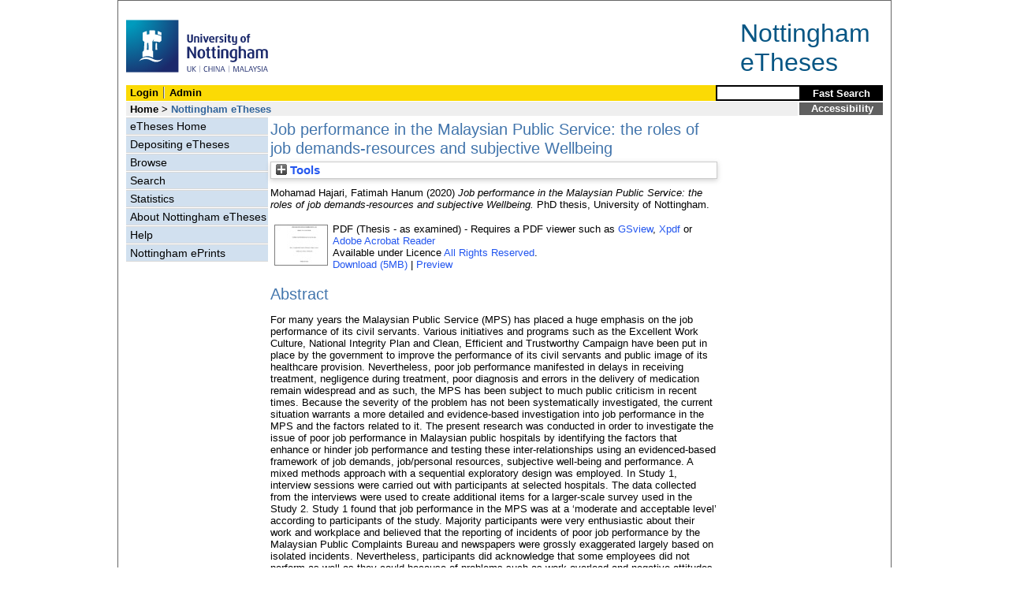

--- FILE ---
content_type: text/html; charset=utf-8
request_url: https://eprints.nottingham.ac.uk/60769/
body_size: 40752
content:
<!DOCTYPE html>
<html xmlns="http://www.w3.org/1999/xhtml">
  <head>
    <title> Job performance in the Malaysian Public Service: the roles of job demands-resources and subjective Wellbeing  - Nottingham ePrints</title>
<!-- force IE not to use compatibility mode -->
<meta http-equiv="X-UA-Compatible" content="IE=edge" />
    <meta http-equiv="Content-Type" content="text/html; charset=utf-8" />
    <meta name="description" content="" />
    <link href="/style/master_interface.css" type="text/css" rel="stylesheet" id="sctInternalStyle" />
    <link href="/style/custom_interface.css" type="text/css" rel="stylesheet" id="sctInternalStyle" />
    <link href="/style/content-layout.css" type="text/css" rel="stylesheet" id="sctInternalStyle" />
    <link href="/style/print.css" type="text/css" rel="stylesheet" media="print" id="sctInternalStyle" />
    <style type="text/css" media="screen">@import url(https://eprints.nottingham.ac.uk/style/sherpa-screen.css);</style>
    <style type="text/css" media="print">@import url(https://eprints.nottingham.ac.uk/style/sherpa-print.css);</style>
    <link rel="icon" href="/images/favicon.ico" type="image/x-icon" />
    <link rel="shortcut icon" href="/images/favicon.ico" type="image/x-icon" />
    <link rel="Top" href="https://eprints.nottingham.ac.uk/" />
    <link rel="Search" href="https://eprints.nottingham.ac.uk/cgi/search_t" />
    <meta name="eprints.eprintid" content="60769" />
<meta name="eprints.rev_number" content="55" />
<meta name="eprints.userid" content="36173" />
<meta name="eprints.dir" content="disk0/00/06/07/69" />
<meta name="eprints.datestamp" content="2020-07-24 04:40:31" />
<meta name="eprints.lastmod" content="2025-02-28 12:21:01" />
<meta name="eprints.status_changed" content="2020-07-24 04:40:31" />
<meta name="eprints.type" content="ethesis" />
<meta name="eprints.metadata_visibility" content="show" />
<meta name="eprints.creators_name" content="Mohamad Hajari, Fatimah Hanum" />
<meta name="eprints.creators_id" content="fhmh_2012@yahoo.com" />
<meta name="eprints.title" content="Job performance in the Malaysian Public Service: the roles of job demands-resources and subjective Wellbeing" />
<meta name="eprints.keywords" content="civil servants’ attitudes, work overload, leadership, religious  and  spiritual  beliefs, personal  issues, employee health promotion, industrial psychiatry" />
<meta name="eprints.suggestions" content="UNMC student - 10/06/2020 brzsjm2." />
<meta name="eprints.abstract" content="For many years the Malaysian Public Service (MPS) has placed a huge emphasis on the job performance of its civil servants. Various initiatives and programs such as the Excellent Work Culture, National Integrity Plan and Clean, Efficient and Trustworthy Campaign have been put in place by the government to improve the performance of its civil servants and public image of its healthcare provision. Nevertheless, poor job performance manifested in delays in receiving treatment, negligence during treatment, poor diagnosis and errors in the delivery of medication remain widespread and as such, the MPS has been subject to much public criticism in recent times. Because the severity of the problem has not been systematically investigated, the current situation warrants a more detailed and evidence-based investigation into job performance in the MPS and the factors related to it. The present research was conducted in order to investigate the issue of poor job performance in Malaysian public hospitals by identifying the factors that enhance or hinder job performance and testing these inter-relationships using an evidenced-based framework of job demands, job/personal resources, subjective well-being and performance. A mixed methods approach with a sequential exploratory design was employed.  In Study 1, interview sessions were carried out with participants at selected hospitals. The data collected from the interviews were used to create additional items for a larger-scale survey used in the Study 2. Study 1 found that job performance in the MPS was at a ‘moderate and acceptable level’ according to participants of the study. Majority participants were very enthusiastic about their work and workplace and believed that the reporting of incidents of poor job performance by the Malaysian Public Complaints Bureau and newspapers were grossly exaggerated largely based on isolated incidents. Nevertheless, participants did acknowledge that some employees did not perform as well as they could because of problems such as work overload and negative attitudes. Study 1 revealed that six factors affected job performance in the MPS: 1) work overload, 2) civil servants’ attitudes, 3) leadership and monitoring, 4) religious and spiritual beliefs, 5) training, knowledge and experience and 6) personal issues. Based on the moderated mediation analyses conducted in Study 2, it was found that job resources predicted work engagement and a particularly positively impacted when job demands were at moderate and high levels. Work engagement in turn, positively impacted job performance. The analyses also revealed a significant relationship between personal resources and job performance through job demands and organisational commitment. The moderated mediation between personal resources, organisational commitment and job performance can be seen at all level of job demands. The findings largely appear to be consistent throughout the study in that job resources are significantly related to work engagement and personal resources with organisational commitment, which in turn affects job performance. The implications of these findings are discussed in terms of existing literature and suggestions for further research are also included." />
<meta name="eprints.date" content="2020-07-24" />
<meta name="eprints.date_type" content="award_date" />
<meta name="eprints.eth_divisions" content="e_M_Arts_AppPsych" />
<meta name="eprints.eth_subjects" content="RC" />
<meta name="eprints.supervisors_name" content="Santos, Angeli" />
<meta name="eprints.supervisors_name" content="Valencia, Marshall" />
<meta name="eprints.full_text_status" content="public" />
<meta name="eprints.institution" content="University of Nottingham" />
<meta name="eprints.thesis_type" content="PhD" />
<meta name="eprints.eprint_status" content="archive" />
<meta name="eprints.dates_date_type" content="accepted" />
<meta name="eprints.dates_date_type" content="published" />
<meta name="eprints.hoa_exclude" content="FALSE" />
<meta name="eprints.citation" content="  Mohamad Hajari, Fatimah Hanum  (2020) Job performance in the Malaysian Public Service: the roles of job demands-resources and subjective Wellbeing.  PhD thesis, University of Nottingham.   " />
<meta name="eprints.document_url" content="https://eprints.nottingham.ac.uk/60769/1/JOB%20PERFORMANCE%20IN%20THE%20MALAYSIAN%20PUBLIC%20SERVICE%20_FATIMAH%20HANUM%20MOHAMAD%20HAJARI%20ETHESES%202020.pdf" />
<link href="http://purl.org/DC/elements/1.0/" rel="schema.DC" />
<meta name="DC.relation" content="https://eprints.nottingham.ac.uk/60769/" />
<meta name="DC.title" content="Job performance in the Malaysian Public Service: the roles of job demands-resources and subjective Wellbeing" />
<meta name="DC.creator" content="Mohamad Hajari, Fatimah Hanum" />
<meta name="DC.description" content="For many years the Malaysian Public Service (MPS) has placed a huge emphasis on the job performance of its civil servants. Various initiatives and programs such as the Excellent Work Culture, National Integrity Plan and Clean, Efficient and Trustworthy Campaign have been put in place by the government to improve the performance of its civil servants and public image of its healthcare provision. Nevertheless, poor job performance manifested in delays in receiving treatment, negligence during treatment, poor diagnosis and errors in the delivery of medication remain widespread and as such, the MPS has been subject to much public criticism in recent times. Because the severity of the problem has not been systematically investigated, the current situation warrants a more detailed and evidence-based investigation into job performance in the MPS and the factors related to it. The present research was conducted in order to investigate the issue of poor job performance in Malaysian public hospitals by identifying the factors that enhance or hinder job performance and testing these inter-relationships using an evidenced-based framework of job demands, job/personal resources, subjective well-being and performance. A mixed methods approach with a sequential exploratory design was employed.  In Study 1, interview sessions were carried out with participants at selected hospitals. The data collected from the interviews were used to create additional items for a larger-scale survey used in the Study 2. Study 1 found that job performance in the MPS was at a ‘moderate and acceptable level’ according to participants of the study. Majority participants were very enthusiastic about their work and workplace and believed that the reporting of incidents of poor job performance by the Malaysian Public Complaints Bureau and newspapers were grossly exaggerated largely based on isolated incidents. Nevertheless, participants did acknowledge that some employees did not perform as well as they could because of problems such as work overload and negative attitudes. Study 1 revealed that six factors affected job performance in the MPS: 1) work overload, 2) civil servants’ attitudes, 3) leadership and monitoring, 4) religious and spiritual beliefs, 5) training, knowledge and experience and 6) personal issues. Based on the moderated mediation analyses conducted in Study 2, it was found that job resources predicted work engagement and a particularly positively impacted when job demands were at moderate and high levels. Work engagement in turn, positively impacted job performance. The analyses also revealed a significant relationship between personal resources and job performance through job demands and organisational commitment. The moderated mediation between personal resources, organisational commitment and job performance can be seen at all level of job demands. The findings largely appear to be consistent throughout the study in that job resources are significantly related to work engagement and personal resources with organisational commitment, which in turn affects job performance. The implications of these findings are discussed in terms of existing literature and suggestions for further research are also included." />
<meta name="DC.date" content="2020-07-24" />
<meta name="DC.type" content="Thesis (University of Nottingham only)" />
<meta name="DC.type" content="NonPeerReviewed" />
<meta name="DC.format" content="application/pdf" />
<meta name="DC.language" content="en" />
<meta name="DC.rights" content="arr" />
<meta name="DC.identifier" content="https://eprints.nottingham.ac.uk/60769/1/JOB%20PERFORMANCE%20IN%20THE%20MALAYSIAN%20PUBLIC%20SERVICE%20_FATIMAH%20HANUM%20MOHAMAD%20HAJARI%20ETHESES%202020.pdf" />
<meta name="DC.identifier" content="  Mohamad Hajari, Fatimah Hanum  (2020) Job performance in the Malaysian Public Service: the roles of job demands-resources and subjective Wellbeing.  PhD thesis, University of Nottingham.   " />
<meta name="DC.subject" content="civil servants’ attitudes" />
<meta name="DC.subject" content="work overload" />
<meta name="DC.subject" content="leadership" />
<meta name="DC.subject" content="religious  and  spiritual  beliefs" />
<meta name="DC.subject" content="personal  issues" />
<meta name="DC.subject" content="employee health promotion" />
<meta name="DC.subject" content="industrial psychiatry" />
<!-- Highwire Press meta tags -->
<meta name="citation_title" content="Job performance in the Malaysian Public Service: the roles of job demands-resources and subjective Wellbeing" />
<meta name="citation_author" content="Mohamad Hajari, Fatimah Hanum" />
<meta name="citation_online_date" content="2020/07/24" />
<meta name="citation_technical_report_institution" content="University of Nottingham" />
<meta name="citation_pdf_url" content="https://eprints.nottingham.ac.uk/60769/1/JOB%20PERFORMANCE%20IN%20THE%20MALAYSIAN%20PUBLIC%20SERVICE%20_FATIMAH%20HANUM%20MOHAMAD%20HAJARI%20ETHESES%202020.pdf" />
<meta name="citation_date" content="2020/07/24" />
<meta name="citation_abstract" content="For many years the Malaysian Public Service (MPS) has placed a huge emphasis on the job performance of its civil servants. Various initiatives and programs such as the Excellent Work Culture, National Integrity Plan and Clean, Efficient and Trustworthy Campaign have been put in place by the government to improve the performance of its civil servants and public image of its healthcare provision. Nevertheless, poor job performance manifested in delays in receiving treatment, negligence during treatment, poor diagnosis and errors in the delivery of medication remain widespread and as such, the MPS has been subject to much public criticism in recent times. Because the severity of the problem has not been systematically investigated, the current situation warrants a more detailed and evidence-based investigation into job performance in the MPS and the factors related to it. The present research was conducted in order to investigate the issue of poor job performance in Malaysian public hospitals by identifying the factors that enhance or hinder job performance and testing these inter-relationships using an evidenced-based framework of job demands, job/personal resources, subjective well-being and performance. A mixed methods approach with a sequential exploratory design was employed.  In Study 1, interview sessions were carried out with participants at selected hospitals. The data collected from the interviews were used to create additional items for a larger-scale survey used in the Study 2. Study 1 found that job performance in the MPS was at a ‘moderate and acceptable level’ according to participants of the study. Majority participants were very enthusiastic about their work and workplace and believed that the reporting of incidents of poor job performance by the Malaysian Public Complaints Bureau and newspapers were grossly exaggerated largely based on isolated incidents. Nevertheless, participants did acknowledge that some employees did not perform as well as they could because of problems such as work overload and negative attitudes. Study 1 revealed that six factors affected job performance in the MPS: 1) work overload, 2) civil servants’ attitudes, 3) leadership and monitoring, 4) religious and spiritual beliefs, 5) training, knowledge and experience and 6) personal issues. Based on the moderated mediation analyses conducted in Study 2, it was found that job resources predicted work engagement and a particularly positively impacted when job demands were at moderate and high levels. Work engagement in turn, positively impacted job performance. The analyses also revealed a significant relationship between personal resources and job performance through job demands and organisational commitment. The moderated mediation between personal resources, organisational commitment and job performance can be seen at all level of job demands. The findings largely appear to be consistent throughout the study in that job resources are significantly related to work engagement and personal resources with organisational commitment, which in turn affects job performance. The implications of these findings are discussed in terms of existing literature and suggestions for further research are also included." />
<meta name="citation_language" content="en" />
<meta name="citation_keywords" content="civil servants’ attitudes; work overload; leadership; religious  and  spiritual  beliefs; personal  issues; employee health promotion; industrial psychiatry" />
<!-- PRISM meta tags -->
<link href="https://www.w3.org/submissions/2020/SUBM-prism-20200910/" rel="schema.prism" />
<meta name="prism.dateReceived" content="2020-07-24T04:40:31" />
<meta name="prism.modificationDate" content="2025-02-28T12:21:01" />
<meta name="prism.keyword" content="civil servants’ attitudes" />
<meta name="prism.keyword" content="work overload" />
<meta name="prism.keyword" content="leadership" />
<meta name="prism.keyword" content="religious  and  spiritual  beliefs" />
<meta name="prism.keyword" content="personal  issues" />
<meta name="prism.keyword" content="employee health promotion" />
<meta name="prism.keyword" content="industrial psychiatry" />
<link href="https://eprints.nottingham.ac.uk/60769/" rel="canonical" />
<link title="Multiline CSV" type="text/csv; charset=utf-8" href="https://eprints.nottingham.ac.uk/cgi/export/eprint/60769/CSV/nott-eprint-60769.csv" rel="alternate" />
<link title="Dublin Core" type="text/plain; charset=utf-8" href="https://eprints.nottingham.ac.uk/cgi/export/eprint/60769/DC/nott-eprint-60769.txt" rel="alternate" />
<link title="MPEG-21 DIDL" type="text/xml; charset=utf-8" href="https://eprints.nottingham.ac.uk/cgi/export/eprint/60769/DIDL/nott-eprint-60769.xml" rel="alternate" />
<link title="Simple Metadata" type="text/plain; charset=utf-8" href="https://eprints.nottingham.ac.uk/cgi/export/eprint/60769/Simple/nott-eprint-60769.txt" rel="alternate" />
<link title="RIOXX2 XML" type="text/xml; charset=utf-8" href="https://eprints.nottingham.ac.uk/cgi/export/eprint/60769/RIOXX2/nott-eprint-60769.xml" rel="alternate" />
<link title="OpenURL ContextObject in Span" type="text/plain; charset=utf-8" href="https://eprints.nottingham.ac.uk/cgi/export/eprint/60769/COinS/nott-eprint-60769.txt" rel="alternate" />
<link title="ASCII Citation" type="text/plain; charset=utf-8" href="https://eprints.nottingham.ac.uk/cgi/export/eprint/60769/Text/nott-eprint-60769.txt" rel="alternate" />
<link title="Refer" type="text/plain" href="https://eprints.nottingham.ac.uk/cgi/export/eprint/60769/Refer/nott-eprint-60769.refer" rel="alternate" />
<link title="Reference Manager" type="text/plain" href="https://eprints.nottingham.ac.uk/cgi/export/eprint/60769/RIS/nott-eprint-60769.ris" rel="alternate" />
<link title="METS" type="text/xml; charset=utf-8" href="https://eprints.nottingham.ac.uk/cgi/export/eprint/60769/METS/nott-eprint-60769.xml" rel="alternate" />
<link title="BibTeX" type="text/plain; charset=utf-8" href="https://eprints.nottingham.ac.uk/cgi/export/eprint/60769/BibTeX/nott-eprint-60769.bib" rel="alternate" />
<link title="RefWorks" type="text/plain" href="https://eprints.nottingham.ac.uk/cgi/export/eprint/60769/RefWorks/nott-eprint-60769.ref" rel="alternate" />
<link title="RDF+XML" type="application/rdf+xml" href="https://eprints.nottingham.ac.uk/cgi/export/eprint/60769/RDFXML/nott-eprint-60769.rdf" rel="alternate" />
<link title="RDF+N-Triples" type="text/plain" href="https://eprints.nottingham.ac.uk/cgi/export/eprint/60769/RDFNT/nott-eprint-60769.nt" rel="alternate" />
<link title="HTML Citation" type="text/html; charset=utf-8" href="https://eprints.nottingham.ac.uk/cgi/export/eprint/60769/HTML/nott-eprint-60769.html" rel="alternate" />
<link title="EndNote" type="text/plain; charset=utf-8" href="https://eprints.nottingham.ac.uk/cgi/export/eprint/60769/EndNote/nott-eprint-60769.enw" rel="alternate" />
<link title="OpenURL ContextObject" type="text/xml; charset=utf-8" href="https://eprints.nottingham.ac.uk/cgi/export/eprint/60769/ContextObject/nott-eprint-60769.xml" rel="alternate" />
<link title="RDF+N3" type="text/n3" href="https://eprints.nottingham.ac.uk/cgi/export/eprint/60769/RDFN3/nott-eprint-60769.n3" rel="alternate" />
<link title="JSON" type="application/json; charset=utf-8" href="https://eprints.nottingham.ac.uk/cgi/export/eprint/60769/JSON/nott-eprint-60769.js" rel="alternate" />
<link title="EP3 XML" type="application/vnd.eprints.data+xml; charset=utf-8" href="https://eprints.nottingham.ac.uk/cgi/export/eprint/60769/XML/nott-eprint-60769.xml" rel="alternate" />
<link title="MODS" type="text/xml; charset=utf-8" href="https://eprints.nottingham.ac.uk/cgi/export/eprint/60769/MODS/nott-eprint-60769.xml" rel="alternate" />
<link rel="Top" href="https://eprints.nottingham.ac.uk/" />
    <link rel="Sword" href="https://eprints.nottingham.ac.uk/sword-app/servicedocument" />
    <link rel="SwordDeposit" href="https://eprints.nottingham.ac.uk/id/contents" />
    <link rel="Search" type="text/html" href="https://eprints.nottingham.ac.uk/cgi/search" />
    <link rel="Search" type="application/opensearchdescription+xml" title="Nottingham ePrints" href="https://eprints.nottingham.ac.uk/cgi/opensearchdescription" />
    <script type="text/javascript">
// <![CDATA[
var eprints_http_root = "https://eprints.nottingham.ac.uk";
var eprints_http_cgiroot = "https://eprints.nottingham.ac.uk/cgi";
var eprints_oai_archive_id = "eprints.nottingham.ac.uk";
var eprints_logged_in = false;
var eprints_staff_logged_in = false;
var eprints_lang_id = "en";
// ]]></script>
    <style type="text/css">.ep_logged_in { display: none }</style>
    <link rel="stylesheet" type="text/css" href="/style/auto-3.4.6.css" />
    <script type="text/javascript" src="/javascript/auto-3.4.6.js">
//padder
</script>
    <!--[if lte IE 6]>
        <link rel="stylesheet" type="text/css" href="/style/ie6.css" />
   <![endif]-->
    <meta name="Generator" content="EPrints 3.4.6" />
    <meta http-equiv="Content-Type" content="text/html; charset=UTF-8" />
    <meta http-equiv="Content-Language" content="en" />
    
  </head>
  <body bgcolor="#ffffff" text="#000000">
  <div id="page-frame">
    <!-- Start Page Frame -->
    <div id="skip"><a href="#content">Skip Navigation</a></div>
    <div class="ep_noprint"><noscript><style type="text/css">@import url(https://eprints.nottingham.ac.uk/style/nojs.css);</style></noscript></div>
    
      <!-- Banner Start -->
      <div id="banner"><div id="bannertitle" style="font-size: 24pt; float: right; padding-top:0.4em; padding-right: 0.5em; margin-top: 0;"><a href="https://eprints.nottingham.ac.uk/"><font color="#085684">Nottingham<br />eTheses</font></a></div><a href="http://www.nottingham.ac.uk" title="University of Nottingham"><img src="/images/University_of_Nottingham.svg" alt="The University of Nottingham Homepage" width="180" height="95" border="0" /></a></div>
      <!-- Banner End -->
      <div id="first-bar">
        <div id="school-name"><h1><b><ul class="ep_tm_key_tools" id="ep_tm_menu_tools"><li class="ep_tm_key_tools_item"><a class="ep_tm_key_tools_item_link" href="/cgi/users/home">Login</a></li><li class="ep_tm_key_tools_item"><a class="ep_tm_key_tools_item_link" href="/cgi/users/home?screen=Admin">Admin</a></li></ul></b></h1></div>
        <div id="search">
          <!-- search component -->
          <form method="get" accept-charset="utf-8" action="/cgi/facet/archive/simple2_t" style="display:inline">
            <input class="search-box" accept-charset="utf-8" size="20" type="text" name="q" id="simpleQuerytext" title="Search for a title, author or supervisor" />
            <input class="btnG" value="Fast Search" type="submit" name="_action_search" id="simpleQueryButton" title="Search for a title, author or supervisor" />
            <input type="hidden" name="_order" value="bytitle" />
            <input type="hidden" name="basic_srchtype" value="ALL" />
            <input type="hidden" name="_satisfyall" value="ALL" />
          </form>
          <!--<script type="text/javascript">
          (document.getElementById("simpleQueryButton")).addEventListener('click', function () {
              var SQT = document.getElementById('simpleQuerytext');
              SQT.value = ('title:(' + SQT.value + ') OR creators_name:(' + SQT.value + ') OR supervisors_name:(' + SQT.value + ')');
          });
          </script>-->
		  <!-- // search component -->
        </div>
      </div>  
	  <div id="second-bar">
        <div id="bread-crumbs"><a href="http://www.nottingham.ac.uk/library/index.aspx" title="Libraries - The University of Nottingham">Home</a> &gt;
		  <span id="here">Nottingham eTheses</span></div>
        <div id="portal"><a href="https://www.nottingham.ac.uk/utilities/accessibility/eprints.aspx" target="_blank">Accessibility</a></div>
      </div>  
      <div id="layout-container">
        <!-- Start Layout Container - prevents footer overlap -->
    <div id="functional">
	  <!-- Start Functional (left) Column -->
      <div id="navigation">
        <div id="sctNavSource" style="display:none"></div> 
        <ul id="section_link" class="navigation">
          <li><a href="/etheses/">eTheses Home</a></li>
          <li><a href="https://eprints.nottingham.ac.uk/etheses/deposit.html">Depositing eTheses</a></li>
          <li><a href="https://eprints.nottingham.ac.uk/view_t/">Browse</a></li>
          <li><a href="https://eprints.nottingham.ac.uk/cgi/search/advanced_t">Search</a></li>
          <li><a href="https://eprints.nottingham.ac.uk/cgi/stats/report/type/ethesis">Statistics</a></li>
          <li><a href="https://eprints.nottingham.ac.uk/etheses/information.html">About Nottingham eTheses</a></li>
          <li><a href="https://eprints.nottingham.ac.uk/etheses/help/">Help</a></li>
          <li><a href="https://eprints.nottingham.ac.uk/">Nottingham ePrints</a></li>
		</ul> 
      </div>
      <!-- End Functional (Left) Column -->
    </div>
    <!-- Start Content Area (right) Column -->
    <a name="content"></a>
    <div id="content-layout_style-1">
	  <!-- default layout -->
      <div id="content">
	    <!-- referencing div, include even if one-column) -->
        <div id="column-1">
		  <!-- Required column -->

          <div align="center">
            <!-- Main EPrints Content -->
			
            <table><tr><td align="left">
              <h2>

Job performance in the Malaysian Public Service: the roles of job demands-resources and subjective Wellbeing

</h2>
              <div class="ep_summary_content"><div class="ep_summary_content_top"><div class="ep_summary_box ep_plugin_summary_box_tools" id="ep_summary_box_1"><div class="ep_summary_box_title"><div class="ep_no_js">Tools</div><div class="ep_only_js" id="ep_summary_box_1_colbar" style="display: none"><a class="ep_box_collapse_link" onclick="EPJS_blur(event); EPJS_toggleSlideScroll('ep_summary_box_1_content',true,'ep_summary_box_1');EPJS_toggle('ep_summary_box_1_colbar',true);EPJS_toggle('ep_summary_box_1_bar',false);return false" href="#"><img alt="-" border="0" src="/style/images/minus.png" /> Tools</a></div><div class="ep_only_js" id="ep_summary_box_1_bar"><a class="ep_box_collapse_link" onclick="EPJS_blur(event); EPJS_toggleSlideScroll('ep_summary_box_1_content',false,'ep_summary_box_1');EPJS_toggle('ep_summary_box_1_colbar',false);EPJS_toggle('ep_summary_box_1_bar',true);return false" href="#"><img alt="+" border="0" src="/style/images/plus.png" /> Tools</a></div></div><div class="ep_summary_box_body" id="ep_summary_box_1_content" style="display: none"><div id="ep_summary_box_1_content_inner"><div class="ep_block" style="margin-bottom: 1em"><form action="https://eprints.nottingham.ac.uk/cgi/export_redirect" method="get" accept-charset="utf-8">
  <input name="eprintid" type="hidden" id="eprintid" value="60769" />
  <select name="format" aria-labelledby="box_tools_export_button">
    <option value="CSV">Multiline CSV</option>
    <option value="DC">Dublin Core</option>
    <option value="DIDL">MPEG-21 DIDL</option>
    <option value="Simple">Simple Metadata</option>
    <option value="RIOXX2">RIOXX2 XML</option>
    <option value="COinS">OpenURL ContextObject in Span</option>
    <option value="Text">ASCII Citation</option>
    <option value="Refer">Refer</option>
    <option value="RIS">Reference Manager</option>
    <option value="METS">METS</option>
    <option value="BibTeX">BibTeX</option>
    <option value="RefWorks">RefWorks</option>
    <option value="RDFXML">RDF+XML</option>
    <option value="RDFNT">RDF+N-Triples</option>
    <option value="HTML">HTML Citation</option>
    <option value="EndNote">EndNote</option>
    <option value="ContextObject">OpenURL ContextObject</option>
    <option value="RDFN3">RDF+N3</option>
    <option value="JSON">JSON</option>
    <option value="XML">EP3 XML</option>
    <option value="MODS">MODS</option>
  </select>
  <input class="ep_form_action_button" type="submit" id="box_tools_export_button" value="Export" />
</form></div><div class="addtoany_share_buttons"><a target="_blank" href="https://www.addtoany.com/share?linkurl=https://eprints.nottingham.ac.uk/id/eprint/60769&amp;title=Job performance in the Malaysian Public Service: the roles of job demands-resources and subjective Wellbeing"><img alt="Add to Any" class="ep_form_action_button" src="/images/shareicon/a2a.svg" /></a><a target="_blank" href="https://www.addtoany.com/add_to/twitter?linkurl=https://eprints.nottingham.ac.uk/id/eprint/60769&amp;linkname=Job performance in the Malaysian Public Service: the roles of job demands-resources and subjective Wellbeing"><img alt="Add to Twitter" class="ep_form_action_button" src="/images/shareicon/twitter.svg" /></a><a target="_blank" href="https://www.addtoany.com/add_to/facebook?linkurl=https://eprints.nottingham.ac.uk/id/eprint/60769&amp;linkname=Job performance in the Malaysian Public Service: the roles of job demands-resources and subjective Wellbeing"><img alt="Add to Facebook" class="ep_form_action_button" src="/images/shareicon/facebook.svg" /></a><a target="_blank" href="https://www.addtoany.com/add_to/linkedin?linkurl=https://eprints.nottingham.ac.uk/id/eprint/60769&amp;linkname=Job performance in the Malaysian Public Service: the roles of job demands-resources and subjective Wellbeing"><img alt="Add to Linkedin" class="ep_form_action_button" src="/images/shareicon/linkedin.svg" /></a><a target="_blank" href="https://www.addtoany.com/add_to/pinterest?linkurl=https://eprints.nottingham.ac.uk/id/eprint/60769&amp;linkname=Job performance in the Malaysian Public Service: the roles of job demands-resources and subjective Wellbeing"><img alt="Add to Pinterest" class="ep_form_action_button" src="/images/shareicon/pinterest.svg" /></a><a target="_blank" href="https://www.addtoany.com/add_to/email?linkurl=https://eprints.nottingham.ac.uk/id/eprint/60769&amp;linkname=Job performance in the Malaysian Public Service: the roles of job demands-resources and subjective Wellbeing"><img alt="Add to Email" class="ep_form_action_button" src="/images/shareicon/email.svg" /></a></div></div></div></div></div><div class="ep_summary_content_left"></div><div class="ep_summary_content_right"></div><div class="ep_summary_content_main">

  <p style="margin-bottom: 1em">
    


    <span class="person_name">Mohamad Hajari, Fatimah Hanum</span>
  

(2020)


<em>Job performance in the Malaysian Public Service: the roles of job demands-resources and subjective Wellbeing.</em>


    PhD thesis, University of Nottingham.
  




  </p>

  

  

  

    
  
    
      
      <table>
        
          <tr>
            <td valign="top" align="right">
              
              
		  <a onmouseout="EPJS_HidePreview( event, 'doc_preview_826261', 'right' );" onfocus="EPJS_ShowPreview( event, 'doc_preview_826261', 'right' );" class="ep_document_link" onblur="EPJS_HidePreview( event, 'doc_preview_826261', 'right' );" onmouseover="EPJS_ShowPreview( event, 'doc_preview_826261', 'right' );" href="https://eprints.nottingham.ac.uk/60769/1/JOB%20PERFORMANCE%20IN%20THE%20MALAYSIAN%20PUBLIC%20SERVICE%20_FATIMAH%20HANUM%20MOHAMAD%20HAJARI%20ETHESES%202020.pdf"><img title="JOB PERFORMANCE IN THE MALAYSIAN PUBLIC SERVICE _FATIMAH HANUM MOHAMAD HAJARI ETHESES 2020.pdf" alt="[thumbnail of JOB PERFORMANCE IN THE MALAYSIAN PUBLIC SERVICE _FATIMAH HANUM MOHAMAD HAJARI ETHESES 2020.pdf]" border="0" src="https://eprints.nottingham.ac.uk/60769/1.hassmallThumbnailVersion/JOB%20PERFORMANCE%20IN%20THE%20MALAYSIAN%20PUBLIC%20SERVICE%20_FATIMAH%20HANUM%20MOHAMAD%20HAJARI%20ETHESES%202020.pdf" class="ep_doc_icon" /></a><div class="ep_preview" id="doc_preview_826261"><div><div><span><img alt="" border="0" class="ep_preview_image" id="doc_preview_826261_img" src="https://eprints.nottingham.ac.uk/60769/1.haspreviewThumbnailVersion/JOB%20PERFORMANCE%20IN%20THE%20MALAYSIAN%20PUBLIC%20SERVICE%20_FATIMAH%20HANUM%20MOHAMAD%20HAJARI%20ETHESES%202020.pdf" /><div class="ep_preview_title">Preview</div></span></div></div></div>
                
            </td>    
            <td valign="top">
              

<!-- document citation  -->


<span class="ep_document_citation">
PDF
 (Thesis - as examined)
</span>


 - Requires a PDF viewer such as <a href="http://www.cs.wisc.edu/~ghost/gsview/index.htm">GSview</a>, <a href="http://www.foolabs.com/xpdf/download.html">Xpdf</a> or <a href="http://www.adobe.com/products/acrobat/">Adobe Acrobat Reader</a>

<br />
              
              
                      Available under Licence <a href="https://copyrightalliance.org/faqs/what-is-all-rights-reserved/">All Rights Reserved</a>.<br />
              
              
			<a href="https://eprints.nottingham.ac.uk/60769/1/JOB%20PERFORMANCE%20IN%20THE%20MALAYSIAN%20PUBLIC%20SERVICE%20_FATIMAH%20HANUM%20MOHAMAD%20HAJARI%20ETHESES%202020.pdf" class="ep_document_link">Download (5MB)</a>
			  
			  | <a rel="lightbox[docs] nofollow" href="https://eprints.nottingham.ac.uk/60769/1.haslightboxThumbnailVersion/JOB%20PERFORMANCE%20IN%20THE%20MALAYSIAN%20PUBLIC%20SERVICE%20_FATIMAH%20HANUM%20MOHAMAD%20HAJARI%20ETHESES%202020.pdf">Preview</a>
			  
              
              
              <ul>
              
              </ul>
            </td>
          </tr>
        
      </table>
    

  

  

  
    <h2>Abstract</h2>
    <p style="text-align: left; margin: 1em auto 0em auto">For many years the Malaysian Public Service (MPS) has placed a huge emphasis on the job performance of its civil servants. Various initiatives and programs such as the Excellent Work Culture, National Integrity Plan and Clean, Efficient and Trustworthy Campaign have been put in place by the government to improve the performance of its civil servants and public image of its healthcare provision. Nevertheless, poor job performance manifested in delays in receiving treatment, negligence during treatment, poor diagnosis and errors in the delivery of medication remain widespread and as such, the MPS has been subject to much public criticism in recent times. Because the severity of the problem has not been systematically investigated, the current situation warrants a more detailed and evidence-based investigation into job performance in the MPS and the factors related to it. The present research was conducted in order to investigate the issue of poor job performance in Malaysian public hospitals by identifying the factors that enhance or hinder job performance and testing these inter-relationships using an evidenced-based framework of job demands, job/personal resources, subjective well-being and performance. A mixed methods approach with a sequential exploratory design was employed.  In Study 1, interview sessions were carried out with participants at selected hospitals. The data collected from the interviews were used to create additional items for a larger-scale survey used in the Study 2. Study 1 found that job performance in the MPS was at a ‘moderate and acceptable level’ according to participants of the study. Majority participants were very enthusiastic about their work and workplace and believed that the reporting of incidents of poor job performance by the Malaysian Public Complaints Bureau and newspapers were grossly exaggerated largely based on isolated incidents. Nevertheless, participants did acknowledge that some employees did not perform as well as they could because of problems such as work overload and negative attitudes. Study 1 revealed that six factors affected job performance in the MPS: 1) work overload, 2) civil servants’ attitudes, 3) leadership and monitoring, 4) religious and spiritual beliefs, 5) training, knowledge and experience and 6) personal issues. Based on the moderated mediation analyses conducted in Study 2, it was found that job resources predicted work engagement and a particularly positively impacted when job demands were at moderate and high levels. Work engagement in turn, positively impacted job performance. The analyses also revealed a significant relationship between personal resources and job performance through job demands and organisational commitment. The moderated mediation between personal resources, organisational commitment and job performance can be seen at all level of job demands. The findings largely appear to be consistent throughout the study in that job resources are significantly related to work engagement and personal resources with organisational commitment, which in turn affects job performance. The implications of these findings are discussed in terms of existing literature and suggestions for further research are also included.</p>
  

  <table style="margin-bottom: 1em; margin-top: 1em;" cellpadding="3">
    <tr>
      <th align="right">Item Type:</th>
      <td>
        Thesis (University of Nottingham only)
        
        
        (PhD)
      </td>
    </tr>
    




    
      
    
      
        <tr>
          <th align="right">Supervisors:</th>
          <td valign="bottom">Santos, Angeli<br />Valencia, Marshall</td>
        </tr>
      
    
      
    
      
    
      
        <tr>
          <th align="right">Keywords:</th>
          <td valign="bottom">civil servants’ attitudes, work overload, leadership, religious  and  spiritual  beliefs, personal  issues, employee health promotion, industrial psychiatry</td>
        </tr>
      
    
      
        <tr>
          <th align="right">Subjects:</th>
          <td valign="bottom"><a href="https://eprints.nottingham.ac.uk/view/subject_t/R.html">R Medicine</a> &gt; <a href="https://eprints.nottingham.ac.uk/view/subject_t/RC.html">RC Internal medicine</a></td>
        </tr>
      
    
      
        <tr>
          <th align="right">Faculties/Schools:</th>
          <td valign="bottom">University of Nottingham, Malaysia &gt; Faculty of Arts and Social Sciences &gt; Division of Organisational and Applied Psychology</td>
        </tr>
      
    
      
    
      
        <tr>
          <th align="right">Item ID:</th>
          <td valign="bottom">60769</td>
        </tr>
      
    
      
        <tr>
          <th align="right">Depositing User:</th>
          <td valign="bottom">

<a href="https://eprints.nottingham.ac.uk/cgi/users/home?screen=User::View&amp;userid=36173"><span class="ep_name_citation"><span class="person_name">MOHAMAD HAJARI, Fatimah</span></span></a>

</td>
        </tr>
      
    
      
        <tr>
          <th align="right">Date Deposited:</th>
          <td valign="bottom">24 Jul 2020 04:40</td>
        </tr>
      
    
      
        <tr>
          <th align="right">Last Modified:</th>
          <td valign="bottom">28 Feb 2025 12:21</td>
        </tr>
      
    

    <tr>
      <th align="right">URI:</th>
      <td valign="top"><a href="https://eprints.nottingham.ac.uk/id/eprint/60769">https://eprints.nottingham.ac.uk/id/eprint/60769</a></td>
    </tr>
  </table>
  
  

  
  

  
    <h3>Actions (Archive Staff Only)</h3>
    <table class="ep_summary_page_actions">
    
      <tr>
        <td><a href="/cgi/users/home?screen=EPrint%3A%3AView&amp;eprintid=60769"><img title="Edit View button" alt="Edit View" class="ep_form_action_icon" role="button" src="/style/images/action_view.png" /></a></td>
        <td>Edit View</td>
      </tr>
    
    </table>
  

</div><div class="ep_summary_content_bottom"></div><div class="ep_summary_content_after"></div></div>
            </td></tr></table>
            <!-- End Main EPrints Content -->
          </div>

		  <!-- End Required column -->
        </div>
        <!-- End Content -->
      </div>
    </div>
    <!-- End Content Area (Right) Column-->
  </div>
  <!-- End Layout Container -->

  <div id="footer">
    <!-- Start Footer -->
    <!--<hr width="90%" size="2" id="bar" />-->
    <!--<a href="http://www.nottingham.ac.uk/utilities/copyright.aspx">Copyright</a>  |  <a href="http://www.nottingham.ac.uk/utilities/website-terms-of-use.aspx">Terms and Conditions</a>  | <a href="http://www.nottingham.ac.uk/utilities/privacy.aspx">Privacy</a>  |  <a href="http://www.nottingham.ac.uk/utilities/accessibility/accessibility.aspx">Accessibility</a>-->  
    <!-- End Footer -->
  </div>

    <!-- End Page Frame -->
  </div>
  </body>
</html>